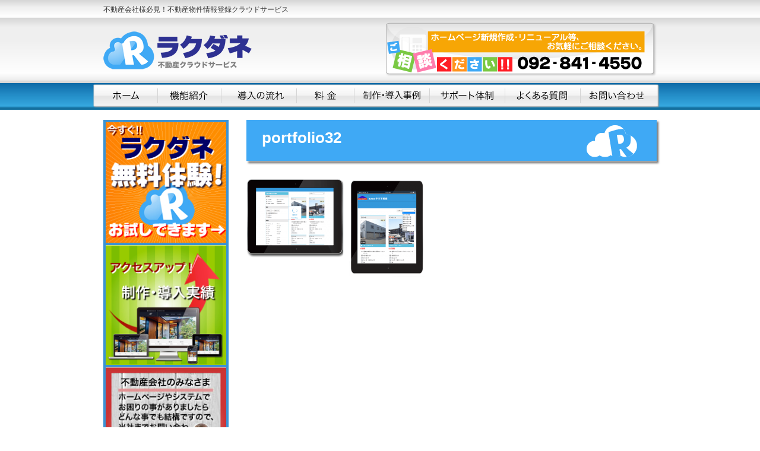

--- FILE ---
content_type: text/html; charset=UTF-8
request_url: http://www.raku-dane.jp/works/%E4%B8%AD%E6%9C%AC%E4%B8%8D%E5%8B%95%E7%94%A3%EF%BC%88%E8%B3%83%E8%B2%B8%E7%89%B9%E8%A8%AD%E3%82%B5%E3%82%A4%E3%83%88%EF%BC%89%E6%A7%98/attachment/portfolio32
body_size: 4697
content:
<!DOCTYPE html>
<html lang="ja">
<head>
	<meta http-equiv="content-type" content="text/html; charset=UTF-8" />
	<meta http-equiv="X-UA-Compatible" content="IE=edge">
	<meta name="viewport" content="width=device-width, initial-scale=1">
	<title>portfolio32 | 不動産クラウドサービス　ラクダネ</title>
<link rel="alternate" type="application/rss+xml" title="不動産クラウドサービス　ラクダネ &raquo; フィード" href="http://www.raku-dane.jp/feed" />
<link rel="alternate" type="application/rss+xml" title="不動産クラウドサービス　ラクダネ &raquo; コメントフィード" href="http://www.raku-dane.jp/comments/feed" />
<link rel="alternate" type="application/rss+xml" title="不動産クラウドサービス　ラクダネ &raquo; portfolio32 のコメントのフィード" href="http://www.raku-dane.jp/works/%e4%b8%ad%e6%9c%ac%e4%b8%8d%e5%8b%95%e7%94%a3%ef%bc%88%e8%b3%83%e8%b2%b8%e7%89%b9%e8%a8%ad%e3%82%b5%e3%82%a4%e3%83%88%ef%bc%89%e6%a7%98/attachment/portfolio32/feed" />
		<script type="text/javascript">
			window._wpemojiSettings = {"baseUrl":"http:\/\/s.w.org\/images\/core\/emoji\/72x72\/","ext":".png","source":{"concatemoji":"http:\/\/www.raku-dane.jp\/wp-includes\/js\/wp-emoji-release.min.js?ver=4.2.2"}};
			!function(a,b,c){function d(a){var c=b.createElement("canvas"),d=c.getContext&&c.getContext("2d");return d&&d.fillText?(d.textBaseline="top",d.font="600 32px Arial","flag"===a?(d.fillText(String.fromCharCode(55356,56812,55356,56807),0,0),c.toDataURL().length>3e3):(d.fillText(String.fromCharCode(55357,56835),0,0),0!==d.getImageData(16,16,1,1).data[0])):!1}function e(a){var c=b.createElement("script");c.src=a,c.type="text/javascript",b.getElementsByTagName("head")[0].appendChild(c)}var f,g;c.supports={simple:d("simple"),flag:d("flag")},c.DOMReady=!1,c.readyCallback=function(){c.DOMReady=!0},c.supports.simple&&c.supports.flag||(g=function(){c.readyCallback()},b.addEventListener?(b.addEventListener("DOMContentLoaded",g,!1),a.addEventListener("load",g,!1)):(a.attachEvent("onload",g),b.attachEvent("onreadystatechange",function(){"complete"===b.readyState&&c.readyCallback()})),f=c.source||{},f.concatemoji?e(f.concatemoji):f.wpemoji&&f.twemoji&&(e(f.twemoji),e(f.wpemoji)))}(window,document,window._wpemojiSettings);
		</script>
		<style type="text/css">
img.wp-smiley,
img.emoji {
	display: inline !important;
	border: none !important;
	box-shadow: none !important;
	height: 1em !important;
	width: 1em !important;
	margin: 0 .07em !important;
	vertical-align: -0.1em !important;
	background: none !important;
	padding: 0 !important;
}
</style>
<link rel='stylesheet' id='contact-form-7-confirm-css'  href='http://www.raku-dane.jp/wp-content/plugins/contact-form-7-add-confirm/includes/css/styles.css?ver=4.1.3' type='text/css' media='all' />
<link rel='stylesheet' id='wrcptfront-css'  href='http://www.raku-dane.jp/wp-content/plugins/wrc-pricing-tables/css/wrcpt-front.css?ver=1.2' type='text/css' media='all' />
<link rel='stylesheet' id='googleFonts-css'  href='//fonts.googleapis.com/css?family=Roboto+Condensed&#038;ver=4.2.2' type='text/css' media='all' />
<link rel='stylesheet' id='bootstrap.css-css'  href='//maxcdn.bootstrapcdn.com/bootstrap/3.3.2/css/bootstrap.min.css?ver=4.2.2' type='text/css' media='all' />
<link rel='stylesheet' id='bootstrap-theme.min.css-css'  href='//maxcdn.bootstrapcdn.com/bootstrap/3.3.4/css/bootstrap-theme.min.css?ver=4.2.2' type='text/css' media='all' />
<link rel='stylesheet' id='ys.css-css'  href='//cdn.onssl.jp/css/ys.css?ver=4.2.2' type='text/css' media='all' />
<link rel='stylesheet' id='jquery.fs.boxer.min-css'  href='http://www.raku-dane.jp/wp-content/themes/rakudane/css/jquery.fs.boxer.min.css?ver=4.2.2' type='text/css' media='all' />
<link rel='stylesheet' id='custom.css-css'  href='http://www.raku-dane.jp/wp-content/themes/rakudane/css/custom.css?ver=4.2.2' type='text/css' media='all' />
<link rel='stylesheet' id='style.css-css'  href='http://www.raku-dane.jp/wp-content/themes/rakudane/style.css?ver=4.2.2' type='text/css' media='all' />
<link rel='stylesheet' id='pages.css-css'  href='http://www.raku-dane.jp/wp-content/themes/rakudane/css/pages.css?ver=4.2.2' type='text/css' media='all' />
<link rel='stylesheet' id='font-awesome.min.css-css'  href='//maxcdn.bootstrapcdn.com/font-awesome/4.3.0/css/font-awesome.min.css?ver=4.2.2' type='text/css' media='all' />
<!--[if lte IE 7]>
<link rel='stylesheet' id='font-awesome-ie7-css'  href='http://www.raku-dane.jp/wp-content/plugins/font-awesome/assets/css/font-awesome-ie7.min.css?ver=3.2.1' type='text/css' media='all' />
<![endif]-->
<link rel='stylesheet' id='tablepress-default-css'  href='http://www.raku-dane.jp/wp-content/tablepress-combined.min.css?ver=5' type='text/css' media='all' />
<link rel='stylesheet' id='msl-main-css'  href='http://www.raku-dane.jp/wp-content/plugins/master-slider/public/assets/css/masterslider.main.css?ver=2.4.2' type='text/css' media='all' />
<link rel='stylesheet' id='msl-custom-css'  href='http://www.raku-dane.jp/wp-content/uploads/master-slider/custom.css?ver=15.1' type='text/css' media='all' />
<link rel='stylesheet' id='jetpack_css-css'  href='http://www.raku-dane.jp/wp-content/plugins/jetpack/css/jetpack.css?ver=3.5.3' type='text/css' media='all' />
<script type='text/javascript' src='http://www.raku-dane.jp/wp-includes/js/jquery/jquery.js?ver=1.11.2'></script>
<script type='text/javascript' src='http://www.raku-dane.jp/wp-includes/js/jquery/jquery-migrate.min.js?ver=1.2.1'></script>
<script type='text/javascript' src='//ajax.googleapis.com/ajax/libs/jquery/1.11.2/jquery.min.js?ver=4.2.2'></script>
<script type='text/javascript' src='//maxcdn.bootstrapcdn.com/bootstrap/3.3.2/js/bootstrap.min.js?ver=4.2.2'></script>
<script type='text/javascript' src='http://www.raku-dane.jp/wp-content/themes/rakudane/js/jquery.easing.1.3.min.js?ver=4.2.2'></script>
<script type='text/javascript' src='http://www.raku-dane.jp/wp-content/themes/rakudane/js/footerFixed.js?ver=4.2.2'></script>
<script type='text/javascript' src='http://www.raku-dane.jp/wp-content/themes/rakudane/js/retina.min.js?ver=4.2.2'></script>
<script type='text/javascript' src='http://www.raku-dane.jp/wp-content/themes/rakudane/js/jquery.fs.boxer.min.js?ver=4.2.2'></script>
<script type='text/javascript' src='http://www.raku-dane.jp/wp-content/themes/rakudane/js/imagesloaded.pkgd.min.js?ver=4.2.2'></script>
<script type='text/javascript' src='http://www.raku-dane.jp/wp-content/themes/rakudane/js/masonry.pkgd.min.js?ver=4.2.2'></script>
<script type='text/javascript' src='http://www.raku-dane.jp/wp-content/themes/rakudane/js/custom.js?ver=4.2.2'></script>
<link rel="EditURI" type="application/rsd+xml" title="RSD" href="http://www.raku-dane.jp/xmlrpc.php?rsd" />
<link rel="wlwmanifest" type="application/wlwmanifest+xml" href="http://www.raku-dane.jp/wp-includes/wlwmanifest.xml" /> 
<meta name="generator" content="WordPress 4.2.2" />
<link rel='shortlink' href='http://wp.me/a60H2K-fL' />
<script>var ms_grabbing_curosr = 'http://www.raku-dane.jp/wp-content/plugins/master-slider/public/assets/css/common/grabbing.cur', ms_grab_curosr = 'http://www.raku-dane.jp/wp-content/plugins/master-slider/public/assets/css/common/grab.cur';</script>
<meta name="generator" content="MasterSlider 2.4.2 - Responsive Touch Image Slider | www.avt.li/msf" />
<style type="text/css"></style><meta name="viewport" content="width=device-width, initial-scale=1, maximum-scale=1">  <style type="text/css">
    .screen-reader-response {
      display: none;
    }
  </style>
              <style>
               .custom-header-text-color { color: #000 }
            </style>
    	<!-- Favicon -->
	<link rel="shortcut icon" href="http://www.raku-dane.jp/wp-content/themes/rakudane/favicon.ico" type="image/x-icon">
	<link rel="icon" href="http://www.raku-dane.jp/wp-content/themes/rakudane/favicon.ico" type="image/x-icon">
</head>
<body class="attachment single single-attachment postid-977 attachmentid-977 attachment-png _masterslider _ms_version_2.4.2">


<div class="container main">


	<div class="row" id="header">

		<div class="col-xs-12" id="header-description">
			<div class="text-left">
				<h6>不動産会社様必見！不動産物件情報登録クラウドサービス</h6>
			</div>
		</div>

		<div class="col-xs-12 col-sm-5 col-md-4" id="logo-main">
			<a href="http://www.raku-dane.jp/">
				<img src="http://www.raku-dane.jp/wp-content/themes/rakudane/images/logo.png" alt="不動産クラウドサービス 『ラクダネ』" class="img-responsive pull-left">
			</a>
		</div>

		<div class="col-xs-12 col-sm-7 col-md-8 hidden-xs" id="logo-sub">
			<a href="http://www.raku-dane.jp/inquiry">
				<img src="http://www.raku-dane.jp/wp-content/themes/rakudane/images/logo-sub.png" alt="" class="img-responsive pull-right">
			</a>
		</div>

	</div>




	<div class="row" id="nav-global">
		<nav class="navbar navbar-default" role="navigation">
			<div class="container">
				<div class="navbar-header">
					<button type="button" class="navbar-toggle" data-toggle="collapse" data-target=".navbar-1-collapse">
						<span class="sr-only"></span>
						<span class="icon-bar"></span>
						<span class="icon-bar"></span>
						<span class="icon-bar"></span>
					</button>
				</div>

				<div class="collapse navbar-collapse navbar-1-collapse"><ul id="menu-global" class="nav navbar-nav"><li id="menu-item-30" class="home menu-item menu-item-type-custom menu-item-object-custom menu-item-home menu-item-30"><a title="ホーム" href="http://www.raku-dane.jp">ホーム</a></li>
<li id="menu-item-175" class="service menu-item menu-item-type-post_type menu-item-object-page menu-item-175"><a title="機能紹介" href="http://www.raku-dane.jp/service">機能紹介</a></li>
<li id="menu-item-27" class="flow menu-item menu-item-type-post_type menu-item-object-page menu-item-27"><a title="導入の流れ" href="http://www.raku-dane.jp/flow">導入の流れ</a></li>
<li id="menu-item-894" class="price menu-item menu-item-type-post_type menu-item-object-page menu-item-894"><a title="料金" href="http://www.raku-dane.jp/price">料金</a></li>
<li id="menu-item-1068" class="templates menu-item menu-item-type-custom menu-item-object-custom menu-item-1068"><a title="制作・導入事例" href="http://www.raku-dane.jp/works">制作・導入事例</a></li>
<li id="menu-item-24" class="support menu-item menu-item-type-post_type menu-item-object-page menu-item-24"><a title="サポート体制" href="http://www.raku-dane.jp/support">サポート体制</a></li>
<li id="menu-item-23" class="faq menu-item menu-item-type-post_type menu-item-object-page menu-item-23"><a title="よくある質問" href="http://www.raku-dane.jp/faq">よくある質問</a></li>
<li id="menu-item-22" class="inquiry menu-item menu-item-type-post_type menu-item-object-page menu-item-22"><a title="お問い合わせ" href="http://www.raku-dane.jp/inquiry">お問い合わせ</a></li>
</ul></div>			</div>
		</nav>
	</div>


<!-- start content container -->
<div class="row" id="main-content">
	
		<div class="hidden-xs col-sm-3 col-md-3">
		<div id="sidebar-left">
							<aside id="widget_sp_image-5" class="widget widget_sp_image"><h3>ラクダネ無料体験</h3><a href="https://www.raku-dane.jp/register" target="_blank" class="widget_sp_image-image-link" title="ラクダネ無料体験"><img width="210" height="210" alt="ラクダネ無料体験" class="attachment-full" style="max-width: 100%;" src="http://www.raku-dane.jp/wp-content/uploads/2015/03/btn02.jpg" /></a><div class="widget_sp_image-description" ><p>ラクダネ無料体験</p>
</div></aside><aside id="widget_sp_image-3" class="widget widget_sp_image"><h3>制作・導入実績</h3><a href="http://www.raku-dane.jp/works" target="_self" class="widget_sp_image-image-link" title="制作・導入実績"><img width="210" height="210" alt="制作・導入実績" class="attachment-full" style="max-width: 100%;" src="http://www.raku-dane.jp/wp-content/uploads/2015/03/btn01.jpg" /></a><div class="widget_sp_image-description" ><p>制作・導入実績</p>
</div></aside><aside id="widget_sp_image-4" class="widget widget_sp_image"><h3>不動産会社のみなさまへ</h3><a href="http://www.raku-dane.jp/inquiry" target="_self" class="widget_sp_image-image-link" title="不動産会社のみなさまへ"><img width="210" height="211" alt="不動産会社のみなさまへ" class="attachment-full" style="max-width: 100%;" src="http://www.raku-dane.jp/wp-content/uploads/2015/03/side-banner3.jpg" /></a><div class="widget_sp_image-description" ><p>ホームページやシステムでお困りのことがありましたら、どんなことでも結構ですので当社までお問い合わせください。</p>
</div></aside>				<ul class="sidebar-nav">
					<li><a href="http://www.raku-dane.jp/price">料金について</a></li>
					<li><a href="http://www.raku-dane.jp/flow">導入の流れ</a></li>
					<li><a href="http://www.raku-dane.jp/templates">導入イメージ</a></li>
					<li><a href="http://www.raku-dane.jp/faq">よくある質問</a></li>
				</ul>
				<aside id="widget_sp_image-4" class="widget widget_sp_image">
					<h3>ラクダネログイン</h3>
					<a href="https://www.raku-dane.jp/login" target="_blank" class="widget_sp_image-image-link" title="ラクダネログイン">
						<img alt="ラクダネログイン" class="attachment-full img-responsive" src="http://www.raku-dane.jp/wp-content/themes/rakudane/images/banners/rakudane-login.png">
					</a>
					<div class="widget_sp_image-description">
						<p>ラクダネシステムへのログインはこちらから</p>
					</div>
				</aside>
					</div>
	</div>
	
	<div class="col-xs-12 col-sm-9 col-md-9" id="main">

		
					<div class="post-977 attachment type-attachment status-inherit hentry">

						<h2 class="page-header">portfolio32</h2>

												<p class="attachment"><a href='http://www.raku-dane.jp/wp-content/uploads/2016/01/portfolio32.png'><img width="300" height="164" src="http://www.raku-dane.jp/wp-content/uploads/2016/01/portfolio32-300x164.png" class="attachment-medium" alt="portfolio32" /></a></p>
																		
					</div>
				
									<div id="wherego_related" class="wherego_related"> </div>			
	</div>

		
</div>
<!-- end content container -->

</div>

<footer id="footer">
	<div class="container" id="footer-container">
		<div class="row">
			<div class="col-xs-12">
				<div class="row">
					<div class="col-xs-6">
						<a href="http://www.raku-dane.jp">
							<i class="fa fa-home"></i> トップページ
						</a>
					</div>
					<div class="col-xs-6">
						<a class="scroll-to-top" data-scroll-top>
							<img src="http://www.raku-dane.jp/wp-content/themes/rakudane/images/footer-btn-pageTop.png" alt="" class="pull-right">
							<div class="visible-xs text-right">
								<i class="fa fa-arrow-up"></i> ページの先頭へ
							</div>
						</a>
					</div>
				</div>
							</div>
		</div>
		<div class="row" id="footer-nav">
			<div class="col-xs-12 col-sm-6 col-md-3">
				<ul class="footer-nav-list">
					<li class="head">
						RAKUDANE CONTENTS
					</li>
					<li>
						<a href="http://www.raku-dane.jp/service">
							ラクダネ機能紹介
						</a>
					</li>
					<li>
						<a href="http://www.raku-dane.jp/flow">
							ラクダネ導入方法
						</a>
					</li>
					<li>
						<a href="http://www.raku-dane.jp/price">
							ラクダネ料金表
						</a>
					</li>
				</ul>
			</div>
			<div class="col-xs-12 col-sm-6 col-md-3">
				<ul class="footer-nav-list">
					<li class="head">
						SITEMAP
					</li>
					<li>
						<a href="http://www.raku-dane.jp/sitemap">
							サイトマップ
						</a>
					</li>
					<li class="blank visible-sm">&nbsp;</li>
					<li class="blank visible-sm">&nbsp;</li>
				</ul>
			</div>
			<div class="col-xs-12 col-sm-6 col-md-3">
				<ul class="footer-nav-list">
					<li class="head">
						SUPPORT CONTENTS
					</li>
					<li>
						<a href="http://www.raku-dane.jp/inquiry">
							お問い合わせ
						</a>
					</li>
					<li>
						<a href="http://www.raku-dane.jp/privacy_policy">
							プライバシーポリシー
						</a>
					</li>
					<li>
						<a href="http://www.yonesys.com" target="_blank">
							運営会社
						</a>
					</li>
				</ul>
			</div>
			<div class="col-xs-12 col-sm-6 col-md-3" id="logo-footer">
				<a href="http://www.raku-dane.jp">
					<img src="http://www.raku-dane.jp/wp-content/themes/rakudane/images/logo-footer.png" alt="" class="img-responsive">
				</a>
			</div>
		</div>
	</div>
</footer>

<script type="text/javascript">jQuery.ajax({url: "http://www.raku-dane.jp/index.php", data: {wherego_id: 977, wherego_sitevar: document.referrer, wherego_rnd: (new Date()).getTime() + "-" + Math.floor(Math.random()*100000)}});</script><script type='text/javascript' src='http://www.raku-dane.jp/wp-content/plugins/contact-form-7/includes/js/jquery.form.min.js?ver=3.51.0-2014.06.20'></script>
<script type='text/javascript'>
/* <![CDATA[ */
var _wpcf7 = {"loaderUrl":"http:\/\/www.raku-dane.jp\/wp-content\/plugins\/contact-form-7\/images\/ajax-loader.gif","sending":"\u9001\u4fe1\u4e2d ...","cached":"1"};
/* ]]> */
</script>
<script type='text/javascript' src='http://www.raku-dane.jp/wp-content/plugins/contact-form-7/includes/js/scripts.js?ver=4.2'></script>
<script type='text/javascript' src='http://www.raku-dane.jp/wp-content/plugins/contact-form-7-add-confirm/includes/js/scripts.js?ver=4.1.3'></script>
<script type='text/javascript' src='http://www.raku-dane.jp/wp-content/plugins/bootstrap-for-contact-form-7/assets/scripts.min.js?ver=1.1.1'></script>
<script type='text/javascript' src='http://s0.wp.com/wp-content/js/devicepx-jetpack.js?ver=202604'></script>
</body>
</html>


--- FILE ---
content_type: text/css
request_url: http://www.raku-dane.jp/wp-content/plugins/wrc-pricing-tables/css/wrcpt-front.css?ver=1.2
body_size: 2218
content:
*{outline:none}
.wrcpt_container{max-width:1100px;margin:0 auto}
.wrcpt_container:before, .wrcpt_container:after {display: table;line-height: 0;content: ""}
.wrcpt_container:after {clear: both}
.wrcpt_content {width:100%;font-weight:normal;color:#333;line-height:normal !important;margin: 30px auto}
.wrcpt_content h2.caption {font-size: 36px;padding:0 10px 24px}
.wrcpt_row {margin-left: -20px;}
.wrcpt_row:before, .wrcpt_row:after {display: table;line-height: 0;content: ""}
.wrcpt_row:after {clear: both}
div.wrc_pricing_table {width:100%;margin: 0 auto}
div.wrc_pricing_table a {color:#000;text-decoration:none}
div.wrc_pricing_table h1 {font-size: 60px}
div.wrc_pricing_table h2 {font-family: 'Roboto Condensed', sans-serif;font-size:24px}
div.wrc_pricing_table h1 span.unit {font-size: 28px;}
div.wrc_pricing_table h1 span.unit {vertical-align: text-top}
div.wrc_pricing_table h1 span.cent {font-size: 28px;position: absolute;z-index: 98}
div.wrc_pricing_table h1 span.plan {font-size: 16px;vertical-align: baseline}
div.wrc_pricing_table ul {list-style-type: none;margin: 0;padding: 0 !important}
div.wrc_pricing_table ul li {list-style-type: none;margin: 0}
div.wrc_pricing_table h1, div.wrc_pricing_table h2, div.wrc_pricing_table h3 {margin: 0;font-weight: normal !important;border: 0 !important;display: inline-block;vertical-align: middle;line-height: normal}
div.wrc_pricing_table .center {text-align: center}

/* pricing column caption */
div.wrc_pricing_table div.package_caption {float: left;width: 100%}
div.wrc_pricing_table div.package_caption li.pricing_table_plan {color: #304153}
div.wrc_pricing_table div.package_caption li.top_left_radius {-moz-border-radius-topleft: 10px;-webkit-border-top-left-radius: 10px;-khtml-border-top-left-radius: 10px;border-top-left-radius: 10px}
div.wrc_pricing_table div.package_caption li.bottom_left_radius {-moz-border-radius-bottomleft: 10px;-webkit-border-bottom-left-radius: 10px;-khtml-border-bottom-left-radius: 10px;border-bottom-left-radius: 10px}
div.wrc_pricing_table div.package_caption li.feature_style_2 {background-color: #DFDFDF}
div.wrc_pricing_table div.package_caption li.feature_style_3 {background-color: #F5F5F5}
div.wrc_pricing_table div.package_caption li.feature_style_2 span.caption, div.wrc_pricing_table div.package_caption li.feature_style_3 span.caption {padding-left: 10px;font-size: 14px;font-weight:400}

/* common */
div.wrc_pricing_table div.package_caption li.pricing_table_title, div.wrc_pricing_table div.package_details li.pricing_table_title {height: 40px;line-height: 40px;text-align: center}
div.wrc_pricing_table div.package_caption li.pricing_table_plan, div.wrc_pricing_table div.package_details li.pricing_table_plan {height: 120px;text-align: center}
div.wrc_pricing_table div.package_details li.feature_style_1, div.wrc_pricing_table div.package_caption li.feature_style_2, div.wrc_pricing_table div.package_caption li.feature_style_3 {width: 100%;height:40px;line-height:40px;float: left;position: relative;color: #364D55;font-weight: 700}

/* pricing column details */
div.wrc_pricing_table div.package_details {position: relative;float: left;width: 100%;margin-right:1px;-moz-transition: all 0.25s ease-in-out;-webkit-transition: all 0.25s ease-in-out;-o-transition: all 0.25s ease-in-out;-ms-transition: all 0.25s ease-in-out;transition: all 0.25s ease-in-out;z-index: 98}
div.wrc_pricing_table div.package_details:hover {position: relative;-moz-transform: scale(1.05);-webkit-transform: scale(1.05);-o-transform: scale(1.05);-ms-transform: scale(1.05);transform: scale(1.05);z-index: 100;-moz-box-shadow: 0px 0px 5px #333;-webkit-box-shadow: 0px 0px 5px #333;filter: progid:DXImageTransform.Microsoft.Shadow(Strength=0, Direction=0, Color='#333333');-ms-filter: progid:DXImageTransform.Microsoft.Shadow(Strength=0, Direction=0, Color='#333333');box-shadow: 0px 0px 5px #333;-moz-border-radius-topleft: 10px;-webkit-border-top-left-radius: 10px;-khtml-border-top-left-radius: 10px;border-top-left-radius: 10px;-moz-border-radius-topright: 10px;-webkit-border-top-right-radius: 10px;-khtml-border-top-right-radius: 10px;border-top-right-radius: 10px}
div.wrc_pricing_table div.package_details span {background: none;border: 0}
div.wrc_pricing_table div.package_details div.feat_cap {font-size: 14px;font-weight: 700;display: inline-block;vertical-align: middle;line-height: normal}
div.wrc_pricing_table div.package_details li.title_top_radius {-moz-border-radius-topleft: 10px;-webkit-border-top-left-radius: 10px;-khtml-border-top-left-radius: 10px;border-top-left-radius: 10px;-moz-border-radius-topright: 10px;-webkit-border-top-right-radius: 10px;-khtml-border-top-right-radius: 10px;border-top-right-radius: 10px}
div.wrc_pricing_table div.package_details li.bottom_right_radius {-moz-border-radius-bottomright: 10px;-webkit-border-bottom-right-radius: 10px;-khtml-border-bottom-right-radius: 10px;border-bottom-right-radius: 10px}
div.wrc_pricing_table div.package_details li.feature_style_1 {background-color: #FAFAFA}
div.wrc_pricing_table div.package_details li.feature_style_1 span, div.wrc_pricing_table div.package_details li.feature_style_2 span, div.wrc_pricing_table div.package_details li.feature_style_3 span {padding: 0 0 2px 5px;color: #2F4F4F;font-size: 12px;font-weight: 400}
div.wrc_pricing_table div.package_details li.feature_style_2 span, div.wrc_pricing_table div.package_details li.feature_style_3 span {display: inline-block;vertical-align: middle;line-height: normal}
div.wrc_pricing_table div.package_details a.feature_yes, div.wrc_pricing_table div.package_details a.feature_no {display: inline-block;vertical-align: middle;line-height: normal}
div.wrc_pricing_table div.package_details a.feature_yes:before {background:url(../images/wrcpt-buttons.png) no-repeat -5px -5px;}
div.wrc_pricing_table div.package_details a.feature_no:before {background: url(../images/wrcpt-buttons.png) no-repeat -5px -34px;}
div.wrc_pricing_table div.package_details a.feature_yes:before, div.wrc_pricing_table div.package_details a.feature_no:before {width: 24px;height: 24px;display: inline-block;content: "";vertical-align: middle;line-height: normal;}

/* pricing column button */
div.wrc_pricing_table div.package_details li.pricing_table_button {background-color: #ccc;width: 100%;float: left;padding: 25px 0 !important;text-align: center;border-top: 1px solid rgba(0,0,0, 0.2);border-bottom: 1px solid rgba(0,0,0, 0.2)}
div.wrc_pricing_table div.package_details li.pricing_table_button a.action_button {text-decoration: none;color: #fff;font-weight: bold;-moz-border-radius: 5px;-webkit-border-radius: 5px;-o-border-radius: 5px;-khtml-border-radius: 5px;border-radius: 5px;background: -moz-linear-gradient(#64C3DE, #3591CA);background: -webkit-gradient(linear, color-stop(#64C3DE), color-stop(#3591CA));background: -webkit-linear-gradient(#64C3DE, #3591CA);background: -o-linear-gradient(#64C3DE, #3591CA);background: -ms-linear-gradient(#64C3DE, #3591CA);filter: progid:DXImageTransform.Microsoft.gradient( startColorstr='#64C3DE', endColorstr='#3591CA',GradientType=1 );-ms-filter: progid:DXImageTransform.Microsoft.gradient( startColorstr='#64C3DE', endColorstr='#3591CA',GradientType=1 );background: linear-gradient(#64C3DE, #3591CA);padding: 10px 20px;font-size: 11px;text-transform: uppercase}
div.wrc_pricing_table div.package_details li.pricing_table_button a.action_button:hover {background: -moz-linear-gradient(#666, #333);background: -webkit-gradient(linear, color-stop(#666666), color-stop(#333333));background: -webkit-linear-gradient(#666, #333);background: -o-linear-gradient(#666, #333);background: -ms-linear-gradient(#666, #333);filter: progid:DXImageTransform.Microsoft.gradient( startColorstr='#666666', endColorstr='#333333',GradientType=1 );-ms-filter: progid:DXImageTransform.Microsoft.gradient( startColorstr='#666666', endColorstr='#333333',GradientType=1 );background: linear-gradient(#666, #333);color: #000000}

/* pricing column tooltip */
div.wrc_pricing_table div.package_details div.text_tooltip, div.wrc_pricing_table div.package_details div.icon_tooltip {text-decoration: none;position: relative;border-bottom: 1px dotted #666;display: inline-block;vertical-align: middle;line-height: normal;font-weight: 700;color: #364D55;cursor: pointer;}
div.wrc_pricing_table div.package_details div.text_tooltip:hover, div.wrc_pricing_table div.package_details div.icon_tooltip:hover {color:#666;border-bottom: 1px dotted #44A3D5}
div.wrc_pricing_table div.package_details div.text_tooltip:hover:after{background: #333;-moz-border-radius: 5px;-webkit-border-radius: 5px;-o-border-radius: 5px;-khtml-border-radius: 5px;border-radius: 5px;bottom: 26px;color: #fff;content: attr(title);left: -15px;padding: 7px;position: absolute;z-index: 98;width: 90px;font-size: 10px;text-align: left}
div.wrc_pricing_table div.package_details div.text_tooltip:hover:before{border: solid;border-color: #333 transparent;border-width: 6px 6px 0 6px;bottom: 21px;content: "";left: 0;position: absolute;z-index: 99}
div.wrc_pricing_table div.package_details div.icon_tooltip:hover:after{background: #333;-moz-border-radius: 5px;-webkit-border-radius: 5px;-o-border-radius: 5px;-khtml-border-radius: 5px;border-radius: 5px;bottom: 32px;color: #fff;content: attr(title);left: -15px;padding: 7px;position: absolute;z-index: 98;width: 90px;font-size: 10px;text-align: left}
div.wrc_pricing_table div.package_details div.icon_tooltip:hover:before{border: solid;border-color: #333 transparent;border-width: 6px 6px 0 6px;bottom: 27px;content: "";left: 5px;position: absolute;z-index: 99}

/* pricing column ribbon */
div.wrc_pricing_table div.package_details li.ribbon {display: block;height: 26px;max-width: 80%;position: absolute;top: 39px;right: -5px;color: #fff;background: -moz-linear-gradient(left, #fe0000, #cb0000);background: -webkit-linear-gradient(left, #fe0000, #cb0000);background: -o-linear-gradient(left, #fe0000, #cb0000);background: -ms-linear-gradient(left, #fe0000, #cb0000);filter: progid:DXImageTransform.Microsoft.gradient(startColorstr='#fe0000', endColorstr='#cb0000', GradientType=1);-ms-filter: progid:DXImageTransform.Microsoft.gradient( startColorstr='#fe0000', endColorstr='#cb0000',GradientType=1 );background: linear-gradient(to right, #fe0000, #cb0000);-moz-box-shadow: 0 1px 3px #000;-webkit-box-shadow: 0 1px 3px #000;filter: progid:DXImageTransform.Microsoft.Shadow(Strength=1, Direction=180, Color='#000000');-ms-filter: progid:DXImageTransform.Microsoft.Shadow(Strength=1, Direction=180, Color='#000000');box-shadow: 0 1px 3px #000;zoom: 1}
div.wrc_pricing_table div.package_details li.ribbon:before {display: block;width: 0;height: 0;position: absolute;bottom: -15px;right: 0px;content: "";border-color: transparent transparent transparent #cb0000;border-width: 0px 0px 15px 15px;border-style: solid;z-index: -1}
div.wrc_pricing_table div.package_details li.ribbon:after {border-color: transparent #fe0000 transparent transparent;display: block;width: 0;height: 0;content: "";position: absolute;top: 0px;left: -24px;border-width: 13px 25px 13px 0;border-style: solid;z-index:98}
div.wrc_pricing_table div.package_details div.ribbon-content {padding: 4px 10px 0 0;text-transform: uppercase;letter-spacing: 1px;text-align: center;font-weight: bold;text-shadow: 1px 1px 1px rgba(0, 0, 0, 0.4);z-index:100}

div.wrc_clear{clear:both}

@media only screen and (max-width : 479px) {div.wrc_pricing_table div.package_caption {display:none}div.wrc_pricing_table div.package_details {width: 99.5%;margin-bottom:10px}}
@media only screen and (min-width : 480px) and (max-width : 767px) {div.wrc_pricing_table div.package_caption {display:none}div.wrc_pricing_table div.package_details {width: 99.5%;margin-bottom:10px}}
@media only screen and (min-width : 768px) and (max-width: 1023px) {div.wrc_pricing_table div.package_caption {display:none}div.wrc_pricing_table div.package_details {width: 49.75%;margin-bottom:10px}}
@media screen and (min-width: 1024px) {div.wrc_pricing_table div.package_caption {width: 23%}div.wrc_pricing_table div.package_details {width: 19.144%;margin-bottom:10px}div.wrc_pricing_table div.package_details span.media_screen {display:none}}

--- FILE ---
content_type: text/css
request_url: http://cdn.onssl.jp/css/ys.css?ver=4.2.2
body_size: 1183
content:
.ys_white
{
	color:#fff;
}
.ys_black
{
	color:#110;
}
.ys_red
{
	color:#f22;
}
.ys_pink
{
	color:#faa;
}
.ys_blue
{
	color:#339beb;
}
.ys_green
{
	color:#3ceb33;
}
.ys_yellow
{
	color:#ffe700;
}

.ys_bg_white
{
	background-color:#fff;
}
.ys_bg_black
{
	background-color:#110;
}
.ys_bg_red
{
	background-color:#f22;
}
.ys_bg_pink
{
	background-color:#faa;
}
.ys_bg_blue
{
	background-color:#339beb;
}
.ys_bg_green
{
	background-color:#3ceb33;
}
.ys_bg_yellow
{
	background-color:#ffe700;
}
.ys_normal
{
	font-weight:normal;
	text-decoration:normal;
}

.ys_bold
{
	font-weight:bold;
}
.ys_tThrough
{
	text-decoration:line-through;
}
.ys_tUnder
{
	text-decoration:underline;
}
.ys_tOver
{
	text-decoration:overline;
}
.ys_fs9p
{
	font-size:9pt;
}
.ys_fs10p
{
	font-size:10pt;
}
.ys_fs11p
{
	font-size:11pt;
}
.ys_fs12p
{
	font-size:12pt;
}
.ys_pad10{padding:10px;}
.ys_pad20{padding:20px;}
.ys_ptop10{padding-top:10px;}
.ys_ptop20{padding-top:20px;}
.ys_pbtm10{padding-bottom:10px;}
.ys_pbtm20{padding-bottom:20px;}
.ys_mrg5{margin:5px;}
.ys_mrg10{margin:10px;}
.ys_mrg20{margin:20px;}
.ys_mrg30{margin:30px;}
.ys_mrg40{margin:40px;}
.ys_mrg50{margin:50px;}

.ys_top10{margin-top:10px;}
.ys_top20{margin-top:20px;}
.ys_top30{margin-top:30px;}
.ys_top40{margin-top:40px;}
.ys_top50{margin-top:50px;}

.ys_btm10{margin-bottom:10px;}
.ys_btm20{margin-bottom:20px;}
.ys_btm30{margin-bottom:30px;}
.ys_btm40{margin-bottom:40px;}
.ys_btm50{margin-bottom:50px;}

.ys_matb20{
	marging-top:20px;
	margin-bottom:20px;
}

.ys_paB0{
	padding-bottom: 0;
}
.ys_nomargin
{
	margin:0px;
	padding:0px;
}
.ys_center
{
	text-align:center;
}
/*img関連*/
.ys_imageCenter{
	display: block;
	margin-left: auto;
	margin-right: auto;
}
.ys_imgResponsiveCenter{
	margin: 0 auto;
}
.ys_imgPd8{
	padding: 8px;
}
.ys_imgMH250{
	max-height:250px;
}
.ys_imgFullHeight{
	max-height:100%;
}
.ys_imgFullWidth{
	max-width:100%;
}

.ys_titBlue{
	width: 100%;
	margin: 0;
	padding: 10px 0;
	background-color:#428BCA;
	color:#fff;
}
.ys_titGreen{
	width: 100%;
	margin: 0;
	padding: 10px 0;
	background-color:#5CB85C;
	color:#fff;
}
.ys_titRaku{
	width: 100%;
	margin-top:20px;
	margin-bottom:20px;
	padding: 10px;
	background-color:#F52151;
	color:#fff;
}
.ys_clear{
	clear: both;
}
/*ボタン　イエロー*/
.btn-yellow {
  background: rgb(250, 255, 140);
  color: #574500;
  border: none;
  -moz-box-shadow: none !important;
  -webkit-box-shadow: none !important;
  box-shadow: none !important; /* !important tags aren't necessarily always bad */
}
.btn-yellow:hover, .btn-yellow:focus {
  background: rgb(252, 255, 179);
}
.btn-yellow:active {
  background: rgb(247, 255, 71);
}
/*ボタン　オレンジ*/
.btn-orange {
  background: rgb(241, 160, 53);
  color: #fff;
  border: none;
  -moz-box-shadow: none !important;
  -webkit-box-shadow: none !important;
  box-shadow: none !important; /* !important tags aren't necessarily always bad */
}
.btn-orange:hover, .btn-orange:focus {
  background: rgb(248, 202, 19);
   color: #fff;
}
.btn-orange:active {
  background: rgb(241, 160, 53);
   color: #fff;
}
/*ボタン　ララージ*/
.btn-llg,
.btn-group-llg > .btn {
  padding: 20px 16px;
  font-size: 26px;
  line-height: 2.33;
  border-radius: 6px;
  margin: 10px;
}
 
.btn-llg-sm,
.btn-group-llg > .btn {
  padding: 16px 12px;
  font-size: 20px;
  line-height: 2.33;
  border-radius: 4px;
  margin: 10px;
}
.btn-llg-xs,
.btn-group-llg > .btn {
  padding: 12px 10px;
  font-size: 14px;
  line-height: 2.33;
  border-radius: 2px;
  margin: 10px;
}
 
.rad4
{
	border-radius: 4px;
}
.rad2
{
	border-radius: 2px;
}

.ys_imgleft_noxs {
	float:left;
	margin-right:20px;
}
@media (max-width: 768px){
	.ys_imgleft_noxs {
		float:none;
		margin-right:0px;
	}
}

.ys_imgright_noxs {
	float:right;
	margin-left:20px;
}
@media (max-width: 768px){
	.ys_imgright_noxs {
		float:none;
		margin-left:0px;
	}
}

.youtube iframe {
	max-width: 100%;
}

--- FILE ---
content_type: text/css
request_url: http://www.raku-dane.jp/wp-content/themes/rakudane/css/custom.css?ver=4.2.2
body_size: 5092
content:
html,body,
h1,h2,h3,h4,h5,h6
input,button,textarea,select,label
{
	font-family: Verdana, Roboto, "Droid Sans", "游ゴシック", YuGothic, "ヒラギノ角ゴ ProN W3", "Hiragino Kaku Gothic ProN", "メイリオ", Meiryo, sans-serif !important;
}
body {
	background: url("../images/bg-main.jpg") repeat 0 0;
}

@media (min-width: 992px) {
	.container {
		max-width: 992px;
	}
}

a {
	width: 100%;
	height: 100%;
	margin: 0 auto;
	overflow: hidden;
	/*display: block;*/
	text-decoration: none;
	/*color: #3FA9F5;*/
}
a:hover {
	text-decoration: none;
	/*color: #86C8F9;*/
}

a:hover > img {
	opacity: 0.7;
}

ul {
	list-style: none;
}

hr {
	margin: 10px 0;
}

/* Bootstrap */
.container.main {
	font-size: 15px;
}
@media (min-width: 768px) {
	.row.flex,
	.row.flex > div[class*='col-']
	{
		display: -webkit-box;
		display: -webkit-flex;
		display: block;
		flex:1 0 auto;
	}
}
@media (max-width: 767px) {
	.container.main > .row > .col-xs-12,
	.col-full
	{
		padding: 0;
	}
}

@media print {
	a[href]:after {
		content: ""!important;
	}
	abbr[title]:after {
		content: ""!important;
	}
}
.btn {
	display: block;
}

/* Wordpress */
.aligncenter {
	display: block;
	margin: 0 auto;
}
.alignright { float: right; }
.alignleft { float: left; }

.relative { position: relative !important; }
.absolute { position: absolute !important; }
.fixed { position: fixed !important; }

.centering {
	margin-left: auto !important;
	margin-right: auto !important;
}
.img-center {
	margin-left: auto !important;
	margin-right: auto !important;
	position: absolute;
	top: 50%;
	left: 50%;
	-webkit-transform: translate(-50%, -50%);
	transform: translate(-50%, -50%);
}

.font-bold {
	font-weight: bold;
}
.font-thin {
	font-weight: 100;
}

.v-top { vertical-align: top !important; }
.v-middle { vertical-align: middle !important; }
.v-bottom { vertical-align: bottom !important; }
.v-baseline { vertical-align: baseline !important; }

.nomargin {
	margin: 0 !important;
}
.nopadding {
	padding: 0 !important;
}

.margin5 { margin: 5px !important; }
.margin10 { margin: 10px !important; }
.margin15 { margin: 15px !important; }
.margin20 { margin: 20px !important; }
.margin25 { margin: 25px !important; }
.margin30 { margin: 30px !important; }
.margin35 { margin: 35px !important; }
.margin40 { margin: 40px !important; }
.margin45 { margin: 45px !important; }
.margin50 { margin: 50px !important; }
.marginTop0 { margin-top: 0 !important; }
.marginTop5 { margin-top: 5px !important; }
.marginTop10 { margin-top: 10px !important; }
.marginTop15 { margin-top: 15px !important; }
.marginTop20 { margin-top: 20px !important; }
.marginTop25 { margin-top: 25px !important; }
.marginTop30 { margin-top: 30px !important; }
.marginTop35 { margin-top: 35px !important; }
.marginTop40 { margin-top: 40px !important; }
.marginTop45 { margin-top: 45px !important; }
.marginTop50 { margin-top: 50px !important; }
.marginBottom0 { margin-bottom: 0 !important; }
.marginBottom5 { margin-bottom: 5px !important; }
.marginBottom10 { margin-bottom: 10px !important; }
.marginBottom15 { margin-bottom: 15px !important; }
.marginBottom20 { margin-bottom: 20px !important; }
.marginBottom25 { margin-bottom: 25px !important; }
.marginBottom30 { margin-bottom: 30px !important; }
.marginBottom35 { margin-bottom: 35px !important; }
.marginBottom40 { margin-bottom: 40px !important; }
.marginBottom45 { margin-bottom: 45px !important; }
.marginBottom50 { margin-bottom: 50px !important; }
.marginLeft0 { margin-left: 0 !important; }
.marginLeft5 { margin-left: 5px !important; }
.marginLeft10 { margin-left: 10px !important; }
.marginLeft15 { margin-left: 15px !important; }
.marginLeft20 { margin-left: 20px !important; }
.marginLeft25 { margin-left: 25px !important; }
.marginLeft30 { margin-left: 30px !important; }
.marginLeft35 { margin-left: 35px !important; }
.marginLeft40 { margin-left: 40px !important; }
.marginLeft45 { margin-left: 45px !important; }
.marginLeft50 { margin-left: 50px !important; }
.marginRight0 { margin-right: 0 !important; }
.marginRight5 { margin-right: 5px !important; }
.marginRight10 { margin-right: 10px !important; }
.marginRight15 { margin-right: 15px !important; }
.marginRight20 { margin-right: 20px !important; }
.marginRight25 { margin-right: 25px !important; }
.marginRight30 { margin-right: 30px !important; }
.marginRight35 { margin-right: 35px !important; }
.marginRight40 { margin-right: 40px !important; }
.marginRight45 { margin-right: 45px !important; }
.marginRight50 { margin-right: 50px !important; }
.noPadding { padding: 0 !important; }
.padding5 { padding: 5px !important; }
.padding10 { padding: 10px !important; }
.padding15 { padding: 15px !important; }
.padding20 { padding: 20px !important; }
.padding25 { padding: 25px !important; }
.padding30 { padding: 30px !important; }
.padding35 { padding: 35px !important; }
.padding40 { padding: 40px !important; }
.padding45 { padding: 45px !important; }
.padding50 { padding: 50px !important; }
.paddingTop0 { padding-top: 0 !important; }
.paddingTop5 { padding-top: 5px !important; }
.paddingTop10 { padding-top: 10px !important; }
.paddingTop15 { padding-top: 15px !important; }
.paddingTop20 { padding-top: 20px !important; }
.paddingTop25 { padding-top: 25px !important; }
.paddingTop30 { padding-top: 30px !important; }
.paddingTop35 { padding-top: 35px !important; }
.paddingTop40 { padding-top: 40px !important; }
.paddingTop45 { padding-top: 45px !important; }
.paddingTop50 { padding-top: 50px !important; }
.paddingBottom0 { padding-bottom: 0 !important; }
.paddingBottom5 { padding-bottom: 5px !important; }
.paddingBottom10 { padding-bottom: 10px !important; }
.paddingBottom15 { padding-bottom: 15px !important; }
.paddingBottom20 { padding-bottom: 20px !important; }
.paddingBottom25 { padding-bottom: 25px !important; }
.paddingBottom30 { padding-bottom: 30px !important; }
.paddingBottom35 { padding-bottom: 35px !important; }
.paddingBottom40 { padding-bottom: 40px !important; }
.paddingBottom45 { padding-bottom: 45px !important; }
.paddingBottom50 { padding-bottom: 50px !important; }
.paddingLeft0 { padding-left: 0 !important; }
.paddingLeft5 { padding-left: 5px !important; }
.paddingLeft10 { padding-left: 10px !important; }
.paddingLeft15 { padding-left: 15px !important; }
.paddingLeft20 { padding-left: 20px !important; }
.paddingLeft25 { padding-left: 25px !important; }
.paddingLeft30 { padding-left: 30px !important; }
.paddingLeft35 { padding-left: 35px !important; }
.paddingLeft40 { padding-left: 40px !important; }
.paddingLeft45 { padding-left: 45px !important; }
.paddingLeft50 { padding-left: 50px !important; }
.paddingRight0 { padding-right: 0 !important; }
.paddingRight5 { padding-right: 5px !important; }
.paddingRight10 { padding-right: 10px !important; }
.paddingRight15 { padding-right: 15px !important; }
.paddingRight20 { padding-right: 20px !important; }
.paddingRight25 { padding-right: 25px !important; }
.paddingRight30 { padding-right: 30px !important; }
.paddingRight35 { padding-right: 35px !important; }
.paddingRight40 { padding-right: 40px !important; }
.paddingRight45 { padding-right: 45px !important; }
.paddingRight50 { padding-right: 50px !important; }
.position-relative { position: relative !important; }
.position-absolute { position: absolute !important; }
.position-fixed { position: fixed !important; }

.flex-fit-rows {
	display: flex;
	-webkit-align-content: flex-start;
	        align-content: flex-start;
	-webkit-flex-wrap: wrap;
	    -ms-flex-wrap: wrap;
	        flex-wrap: wrap;
	display: flex;
	
	display: -ms-flexbox;
	display:-webkit-flex;
	display:-webkit-flex;
	display: flex;
	
	-webkit-align-content: flex-start;
	        align-content: flex-start;
	
	-webkit-flex-wrap: wrap;
	    -ms-flex-wrap: wrap;
	        flex-wrap: wrap;
}
.flex-fit-rows:before {
	width: 0 !important;
}

[data-scroll-top] {
	cursor: pointer;
}
[data-scroll-top]:hover > img {
	opacity: 1;
	animation: shake 3s linear inifinite;
	-webkit-animation: shake 3s linear infinite;
	-moz-animation: shake 3s linear infinite;
	-o-animation: shake 3s linear infinite;
}
@keyframes shake
{
	0% { transform: translate(0) rotate(2deg); }
	10% { transform: translate(0) rotate(-2deg); }
	20% { transform: translate(0) rotate(2deg); }
	30% { transform: translate(0) rotate(-2deg); }
	40% { transform: translate(0) rotate(2deg); }
	50% { transform: translate(0) rotate(-2deg); }
	60% { transform: translate(0) rotate(2deg); }
	70% { transform: translate(0) rotate(-2deg); }
	80% { transform: translate(0) rotate(2deg); }
	90% { transform: translate(0) rotate(-2deg); }
	100% { transform: translate(0) rotate(2deg); }
}
@-webkit-keyframes shake {
	0% { -webkit-transform: translate(0) rotate(2deg); }
	10% { -webkit-transform: translate(0) rotate(-2deg); }
	20% { -webkit-transform: translate(0) rotate(2deg); }
	30% { -webkit-transform: translate(0) rotate(-2deg); }
	40% { -webkit-transform: translate(0) rotate(2deg); }
	50% { -webkit-transform: translate(0) rotate(-2deg); }
	60% { -webkit-transform: translate(0) rotate(2deg); }
	70% { -webkit-transform: translate(0) rotate(-2deg); }
	80% { -webkit-transform: translate(0) rotate(2deg); }
	90% { -webkit-transform: translate(0) rotate(-2deg); }
	100% { -webkit-transform: translate(0) rotate(2deg); }
}
@-moz-keyframes shake {
	0% { -moz-transform: translate(0) rotate(2deg); }
	10% { -moz-transform: translate(0) rotate(-2deg); }
	20% { -moz-transform: translate(0) rotate(2deg); }
	30% { -moz-transform: translate(0) rotate(-2deg); }
	40% { -moz-transform: translate(0) rotate(2deg); }
	50% { -moz-transform: translate(0) rotate(-2deg); }
	60% { -moz-transform: translate(0) rotate(2deg); }
	70% { -moz-transform: translate(0) rotate(-2deg); }
	80% { -moz-transform: translate(0) rotate(2deg); }
	90% { -moz-transform: translate(0) rotate(-2deg); }
	100% { -moz-transform: translate(0) rotate(2deg); }
}
@-o-keyframes shake {
	0% { -o-transform: translate(0) rotate(2deg); }
	10% { -o-transform: translate(0) rotate(-2deg); }
	20% { -o-transform: translate(0) rotate(2deg); }
	30% { -o-transform: translate(0) rotate(-2deg); }
	40% { -o-transform: translate(0) rotate(2deg); }
	50% { -o-transform: translate(0) rotate(-2deg); }
	60% { -o-transform: translate(0) rotate(2deg); }
	70% { -o-transform: translate(0) rotate(-2deg); }
	80% { -o-transform: translate(0) rotate(2deg); }
	90% { -o-transform: translate(0) rotate(-2deg); }
	100% { -o-transform: translate(0) rotate(2deg); }
}

body {
	
}
@media (min-width: 768px) {
	body {
		background: url("../images/bg-header.png") repeat-x 0 0;
	}
}
@media (max-width: 767px) {
	body {
		background: url("../images/bg-header.png") repeat-x 0 0;
	}
}

.page #main h2.page-main-header,
.single #main h2,
.archive #main h2
{
	min-height: 60px;
	line-height: 60px;
	margin: 0 auto 30px;
	padding-left: 1em;
	padding-right: 100px;
	font-size: 26px;
	color: #FFF;
	font-weight: bold;
	background: #3FA9F5 url("../images/h2-img.png") no-repeat 95% center;
	box-shadow: 3px 3px 3px #777;
}
#main h2.danger
{
	min-height: 60px;
	line-height: 60px;
	margin: 0 auto 30px;
	padding-left: 1em;
	padding-right: 100px;
	font-size: 26px;
	color: #FFF;
	font-weight: bold;
	background: #FF4D4D url("../images/h2-img.danger.png") no-repeat 95% center;
	box-shadow: 3px 3px 3px #777;
}
@media (max-width: 767px) {
	.page #main h2,
	.single #main h2,
	.archive #main h2,
	#main h2.danger
	{
		padding: 0;
		text-indent: 3em;
		background-position: 0.5em 0.5em;
		background-size: 2em;
	}
}


.archive #main h6,
.page #main h6,
.single #main h6
{
	font-size: 17px;
	line-height: 1.5em;
	font-weight: bold;
	padding: 5px 0;
	color: #FFF;
	text-indent: 1.7em;
	background: #3B93D4 url("../images/h6-img.png") no-repeat 10px center;
}
h6 > a {
	color: #FFF;
	line-height: 1.5em;
}
h6 > a:hover {
	color: #DDD;
	text-decoration: underline;
}

.post-type-archive-info #main h6 {
	color: #333;
	border: 3px solid #3b93d4;
	background: #f0f0f0 url("../images/sidebar-nav-style.png") no-repeat 10px center;
	font-size: 16px;
	margin: 0 0 20px;
}
.post-type-archive-info #main h6 > a {
	color: #3b93d4;
}
.post-type-archive-info #main .icon-info {
	vertical-align: top;
	margin-top: 6px;
}
.post-type-archive-info #main .post-date {
	text-align: right;
	font-weight: normal;
}
@media (max-width: 767px) {
	.archive #main h6,
	.page #main h6,
	.single #main h6,
	.post-type-archive-info #main h6
	{
		padding: 5px 0;
		background-position: 5% 10px;
		text-align: left;
	}
}

.single-info .icon-info {
	margin: 0;
}
.single-info .single-date {
	border-bottom: 1px dotted #aaa;
}
.single .link-archive {
	text-decoration: underline;
}



/* HEADER */
#header {
	max-width: 970px;
}
@media (min-width: 992px) {
	#header {
		margin: 0 auto;
	}
}
#header-description {
	height: 30px;
}
@media (max-width: 767px) {
	#header-description h6 {
		font-size: 11px;
	}
}
#logo-main {
	margin-top: 23px;
}
#logo-main img {
	width: 250px;
	height: 64px;
}
#logo-sub {
	margin-top: 7px;
}

/* NAVIGATION */
#menu-global {
	float: none;
	margin: 0 auto;
}
@media (min-width: 991px) {
	#menu-global {
		position: relative;
		float: left;
		left: -2%;
	}
}
@media (min-width: 992px) and (max-width: 1199px) {
	#menu-global {
		margin-left: 0%;
	}
}
#nav-global {
	margin-top: 13px;
	padding-left: 2px;
}
#nav-global .navbar.navbar-default {
	margin-bottom: 10px;
	background: none;
	border: none;
	-webkit-box-shadow: none;
	        box-shadow: none;
}
#nav-global .navbar.navbar-default ul.navbar-nav {
	width: 954px;
	background: url("../images/bg-globalNav.png") no-repeat 0 0;
}
#nav-global .navbar.navbar-default ul.navbar-nav > li {
	
}
#nav-global .navbar.navbar-default ul.navbar-nav > li > a {
	height: 40px;
	margin: 0;
	padding: 0;
	text-indent: -9999px;
}
#nav-global .navbar.navbar-default ul.navbar-nav > li[class*=current-] > a,
#nav-global .navbar.navbar-default ul.navbar-nav > li.active > a
{
	background-color: inherit;
}
/* ナビ - ホーム */
#nav-global .navbar.navbar-default ul.navbar-nav > li.home > a {
	background:url("../images/nav-home.png") top left no-repeat;
	width:108px; height:40px; background-position:-2px -44px;
}
#nav-global .navbar.navbar-default ul.navbar-nav > li.home:hover > a,
#nav-global .navbar.navbar-default ul.navbar-nav > li.home[class*=current-] > a,
#nav-global .navbar.navbar-default ul.navbar-nav > li.home.active > a
{
	width:108px; height:40px; background-position:-2px -2px;
}
/* ナビ - 機能紹介 */
#nav-global .navbar.navbar-default ul.navbar-nav > li.service > a
{
	background:url("../images/nav-service.png") top left no-repeat;
	width:107px; height:40px; background-position:-2px -44px;
}
#nav-global .navbar.navbar-default ul.navbar-nav > li.service:hover > a,
#nav-global .navbar.navbar-default ul.navbar-nav > li.service[class*=current-] > a,
#nav-global .navbar.navbar-default ul.navbar-nav > li.service.active > a
{
	width:107px; height:40px; background-position:-2px -2px;
}
/* ナビ - 導入の流れ */
#nav-global .navbar.navbar-default ul.navbar-nav > li.flow > a {
	background:url("../images/nav-flow.png") top left no-repeat;
	width:127px; height:40px; background-position:-2px -44px;
}
#nav-global .navbar.navbar-default ul.navbar-nav > li.flow:hover > a,
#nav-global .navbar.navbar-default ul.navbar-nav > li.flow[class*=current-] > a,
#nav-global .navbar.navbar-default ul.navbar-nav > li.flow.active > a
{
	width:127px; height:40px; background-position:-2px -2px;
}
/* ナビ - 料金 */
#nav-global .navbar.navbar-default ul.navbar-nav > li.price > a {
	background:url("../images/nav-price.png") top left no-repeat;
	width:97px; height:40px; background-position:-2px -44px;
}
#nav-global .navbar.navbar-default ul.navbar-nav > li.price:hover > a,
#nav-global .navbar.navbar-default ul.navbar-nav > li.price[class*=current-] > a,
#nav-global .navbar.navbar-default ul.navbar-nav > li.price.active > a
{
	width:97px; height:40px; background-position:-2px -2px;
}
/* ナビ - テンプレート */
#nav-global .navbar.navbar-default ul.navbar-nav > li.templates > a {
	background:url("../images/nav-templates.png") top left no-repeat;
	width:127px; height:40px; background-position:-2px -44px;
}
#nav-global .navbar.navbar-default ul.navbar-nav > li.templates:hover > a,
#nav-global .navbar.navbar-default ul.navbar-nav > li.templates[class*=current-] > a,
#nav-global .navbar.navbar-default ul.navbar-nav > li.templates.active > a
{
	width:127px; height:40px; background-position:-2px -2px;
}
/* ナビ - サポート体制 */
#nav-global .navbar.navbar-default ul.navbar-nav > li.support > a {
	background:url("../images/nav-support.png") top left no-repeat;
	width:127px; height:40px; background-position:-2px -44px;
}
#nav-global .navbar.navbar-default ul.navbar-nav > li.support:hover > a,
#nav-global .navbar.navbar-default ul.navbar-nav > li.support[class*=current-] > a,
#nav-global .navbar.navbar-default ul.navbar-nav > li.support.active > a
{
	width:127px; height:40px; background-position:-2px -2px;
}
/* ナビ - よくある質問 */
#nav-global .navbar.navbar-default ul.navbar-nav > li.faq > a {
	background:url("../images/nav-faq.png") top left no-repeat;
	width:127px; height:40px; background-position:-2px -44px;
}
#nav-global .navbar.navbar-default ul.navbar-nav > li.faq:hover > a,
#nav-global .navbar.navbar-default ul.navbar-nav > li.faq[class*=current-] > a,
#nav-global .navbar.navbar-default ul.navbar-nav > li.faq.active > a
{
	width:127px; height:40px; background-position:-2px -2px;
}
/* ナビ - お問い合わせ */
#nav-global .navbar.navbar-default ul.navbar-nav > li.inquiry > a {
	background:url("../images/nav-inquiry.png") top left no-repeat;
	width:130px; height:40px; background-position:-2px -44px;
}
#nav-global .navbar.navbar-default ul.navbar-nav > li.inquiry:hover > a,
#nav-global .navbar.navbar-default ul.navbar-nav > li.inquiry[class*=current-] > a,
#nav-global .navbar.navbar-default ul.navbar-nav > li.inquiry.active > a
{
	width:130px; height:40px; background-position:-2px -2px;
}
@media (min-width: 768px) and (max-width: 991px) {
	#nav-global {
		padding-left: 0;
		margin-right: 0;
	}
	#nav-global .navbar.navbar-default .container {
		width: auto;
		padding: 0;
		/*background: url("../images/bg-globalNav_tab.png") no-repeat left bottom;*/
	}
	#nav-global .navbar.navbar-default ul.navbar-nav {
		width: 714px;
		margin-top: 10px;
		margin-left: 8px;
		background: url("../images/bg-globalNav_tab.png") no-repeat 0 0;
		/*background: none;*/
	}
	#nav-global .navbar.navbar-default ul.navbar-nav > li.home {
		display: none;
	}
	#nav-global .navbar.navbar-default ul.navbar-nav > li.inquiry {
		display: none;
	}
}
@media (max-width: 767px) {
	#nav-global .nav.navbar-nav {
		width: auto !important;
		background: none !important;
		background-color: #F3F3F3 !important;
	}
	#nav-global .navbar.navbar-default ul.navbar-nav > li > a {
		width: auto !important;
		height: 2.5em !important;
		background: none !important;
		text-indent: 0 !important;
		text-align: center !important;
		vertical-align: middle !important;
		font-size: 16px !important;
		line-height: 2.5em !important;
		border-bottom: 1px solid #ddd !important;
	}
	#nav-global .navbar.navbar-default ul.navbar-nav > li:hover > a,
	#nav-global .navbar.navbar-default ul.navbar-nav > li:active > a,
	#nav-global .navbar.navbar-default ul.navbar-nav > li[class*="current-"] > a
	{
		font-weight: bold !important;
		background-color: #2D8AD0 !important;
		color: #fff !important;
	}
}

#nav-global .navbar-toggle {
	margin-top: 15px;
	background-color: #EEE;
}



/* FOOTER */
#footer {
	width: 100%;
	height: 100%;
	background: #E4E4E4;
	border-top: 36px solid #333;
	margin: 40px 0 0;
	padding: 0 0 60px;
}
#footer-container {
	max-width: 970px;
	margin-top: -36px;
	line-height: 36px;
}
#footer-container a {
	color: #999;
}
#footer-container a:hover,
#footer-container a.active {
	color: #fff;
}
#footer-container .scroll-to-top {
	
}
@media (max-width: 767px) {
	#footer-container .scroll-to-top {

	}
	#footer-container .scroll-to-top img {
		display: none;
	}
}


/* FOOTER NAVIGATION */
#footer-nav {
	margin-top: 10px;
}
#footer-nav ul.footer-nav-list {
	list-style: url("../images/footer-nav-style.png") inside;
}
#footer-nav ul.footer-nav-list > li {
	border-bottom: 1px dotted #ccc;
}
#footer-nav ul.footer-nav-list > li.head {
	list-style: none;
	font-size: 14px;
}
#footer-nav ul.footer-nav-list > li.blank {
	border: none;
	margin-bottom: 2px;
}
#footer-nav ul.footer-nav-list > li,
#footer-nav ul.footer-nav-list > li > a
{
	color: #666;
}
#footer-nav ul.footer-nav-list > li:hover > a,
#footer-nav ul.footer-nav-list > li.active > a
{
	font-weight: bold;
	color: #333;
}
#logo-footer {
	margin: 0 auto;
}
#logo-footer img {
	margin: 0 auto;
}


/* SIDEBAR LEFT */
#sidebar-left {
	
}
#sidebar-left {
	border: 4px solid #3B93D4;
	background-color: #3B93D4;
}
#sidebar-left .widget.widget_sp_image h3,
#sidebar-left .widget.widget_sp_image .widget_sp_image-description{
	display: none;
}
#sidebar-left .widget.widget_sp_image {
	background-color: #FFF;
}
#sidebar-left .widget.widget_sp_image img {
	margin: 0 auto 4px;
	display: block;
	width: 100%;
	max-width: 100%;
	height: auto;
}
#sidebar-left .widget.widget_sp_image img:hover {
	opacity: 0.7;
}
ul.sidebar-nav {
	background-color: #fff;
	list-style: none;
	margin: 0;
	padding: 0;
}
ul.sidebar-nav > li {
	background: url("../images/sidebar-nav-style.png") no-repeat 8px center;
	margin: 0 10px;
	padding: 10px 10px 10px 22px;
	border-bottom: 1px dotted #ccc;
}
ul.sidebar-nav > li > a {
	
}
ul.sidebar-nav > li > a:hover,
ul.sidebar-nav > li.active > a,
ul.sidebar-nav > li[class*=current-] > a
{
	color: #3B93D4;
}
ul.sidebar-nav > li.active > a,
ul.sidebar-nav > li[class*=current-] > a
{
	font-weight: bold;
}
ul.sidebar-nav > li#menu-item-176.current-page-parent > a {
	font-weight: normal;
}
ul.sidebar-nav > li.head {
	background: #3B93D4 url("../images/sidebar-nav-head.png") no-repeat 0 0;
	border: none;
	margin: -13px 0 0 0;
	padding: 0;
	height: 55px;
	position: relative;
	overflow: hidden;
}
ul.sidebar-nav > li.head > img {
	position: absolute;
	top: 23px;
	left: 20px;
}
ul.sidebar-nav > li.head > a {
	display: block;
}
/* ヘッダ - 機能紹介 */
ul.sidebar-nav > li.head.service > a {
	text-indent: -999px;
	background: url("../images/sidebar-nav-headText_service.png") no-repeat 0 0;
	margin-top: 23px;
	margin-left: 20px;
}
ul#menu-sidemenu-service > li > a {
	color: #333;
}
ul#menu-sidemenu-service > li:hover > a {
	color: rgba(59, 147, 212, 0.7);
	text-decoration: underline;
}
ul#menu-sidemenu-service > li[class*="current-menu-item"] > a {
	color: rgb(63, 169, 245);
}



/* MAIN */
#main-content {
	max-width: 990px;
	margin: 0 auto;
}
#main-content .single-date span.date {
	
}



/* HOME */
.home .master-slider-parent {
	margin: 0 auto 0;
}
@media (min-width: 992px) {
	.home .master-slider-parent > .master-slider {
		margin-left: 20px !important;
	}
}

.panel {
	position: relative;
}
.panel.panel-home {
	border: 1px solid #666666;
	-webkit-border-radius: 0;
			border-radius: 0;
	position: relative;
	padding: 2px;
}
.panel-home > .head {
	width: auto;
	height: auto;
	text-align: center;
	position: relative;
	margin: 0 0 2px;
}
.panel.panel-home .content {
	border: 2px solid #666;
	min-height: 230px;
	padding: 35px 20px 10px;
	background: url("../images/home/tokubg.png") no-repeat 50% 20%;
	background-size: 95% auto;
	font-size: 14px;
	font-weight: normal;
	overflow: hidden;
}
@media (min-width: 768px) and (max-width: 991px) {
	.panel.panel-home .content {
		min-height: 270px;
	}
}
@media (min-width: 992px) and (max-width: 1999px) {
	.panel.panel-home .content {
		min-height: 252px;
	}
}
.panel.panel-home .content a.link-moreInfo,
.panel.panel-home .content a.link-moreInfo:visited
{
	text-align: right;
	color: #0000FF;
	text-decoration: underline;
	float: right;
}
.panel.panel-home .content a.link-moreInfo:hover {
	opacity: 0.7;
}
.panel.panel-home .icon-feature {
	position: absolute;
	top: 32px;
	left: 6px;
	z-index: 999;
}
@media (min-width: 768px) and (max-width: 991px) {
	.panel.panel-home .icon-feature {
		width: 30%;
		height: auto;
	}
}

.panel.panel-home.main {
	padding: 10px;
	border: 5px double #3B93D4;
}
.panel-home.main > h1 {
	margin: 10px 0;
}
.panel-home.main > .head {
	height: 60px;
	line-height: 60px;
	margin: -10px -10px 10px -10px;
	background: url("../images/home/bg_panel-main.jpg") repeat-x 0 0;
}
.panel-home.main .lead {
	font-size: 28px;
	font-weight: bold;
	text-align: center;
}
.panel-home.main .description {
	font-size: 16px;
	margin-left: 2em;
	font-weight: bold;
}



.nearly-page-link {
	margin: 60px 0 0;
	padding: 10px 0 0;
	border-top: 1px dotted #ccc;
}
.nearly-page-link a {
	color: #3A92D3;
	text-decoration: underline;
}
.nearly-page-link a:hover {
	opacity: 0.7;
}
.nearly-page-link img.img-arrow-pre {
	margin-right: 0.5em;
}
.nearly-page-link img.img-arrow-next {
	margin-left: 0.5em;
}


/* Where did they go（このページを見た人はこんなページも見ています） */
#main .wherego_related {
	margin: 80px auto 20px;
}
#main .wherego_related > h6 {
	color: #3A92D3;
	background: url("../images/h6-img_wherego.png") no-repeat 0 center;
	font-size: 16px;
	margin: 0 auto 3px;
	padding: 0 0 0 1.2em;
	text-indent: 0;
}
#main .wherego_related .row {
	border: 1px solid #ccc;
	-webkit-border-radius: 5px;
			border-radius: 5px;
	margin: 0;
	padding: 0px 20px 10px;
}
#main .wherego_related .row > [class^="col-"] {
	margin: 10px 0 0px;
}
#main .wherego_related a {
	color: #3A92D3;
	text-decoration: underline;
}
#main .wherego_related a:hover {
	opacity: 0.7;
}

#main .wherego_related > ul {
	border: 1px solid #ccc;
	-webkit-border-radius: 5px;
			border-radius: 5px;
	list-style: none;
	overflow: hidden;
	margin: 0;
	padding: 20px 20px 0px;
}
#main .wherego_related > ul > li {
	float: left;
	margin: 0 2em 20px 0;
}
#main .wherego_related > ul > li:last-child {
	margin-right: 0;
}
#main .wherego_related img {
	border: 1px solid #ccc;
	margin: 0 0.5em 0 0;
}



/**
 * 制作実績・導入事例
 */
#wrapper-works {
	
}
#wrapper-works .item {
	/*margin-bottom: 30px;*/
}
#wrapper-works .panel {
	width: 100%;
}
#wrapper-works .panel a.eyecatch > img {
	margin-bottom: 15px;
}
#wrapper-works .btn {
	width: auto;
}
ul.terms {
	margin-top: 45px;
}
ul.terms > li {
	margin: 0 5px 5px 0;
	padding: 0;
}

--- FILE ---
content_type: text/css
request_url: http://www.raku-dane.jp/wp-content/themes/rakudane/style.css?ver=4.2.2
body_size: 1004
content:
/*
Theme Name: DevDmBootstrap3
Theme URI: http://devdm.com/DevDmBootstrap3
Author: Danny Machal
Author URI: http://devdm.com/
Description: A versatile and responsive Bootstrap WordPress starter theme FOR DEVELOPERS based on Twitter Bootstrap 3.3.2.
Version: 1.60
License: GNU General Public License v3
License URI: http://www.gnu.org/licenses/gpl.html
Tags: one-column, two-columns, right-sidebar, fluid-layout, custom-background, custom-header, custom-menu, editor-style, featured-images, flexible-header, rtl-language-support, theme-options, translation-ready
Text Domain: devdmbootstrap3

devdmbootstrap3 WordPress Theme, Copyright 2015 Danny Machal.
devdmbootstrap3 is distributed under the terms of the GNU GPL v3.
*/

/* The bootstrap.css file is auto-enqueued in functions.php */

/* YOU SHOULD BE MAKING A CHILD THEME. Don't let me be a bad guy and erase all your hard work with a theme update. I just want to bring you new amazing features. I don't want to destroy your world. I've made a child theme available for you to use. Download it here http://devdm.com/DevDmBootstrap3/child-themes/ */

/****************** Special Blank CSS classes for child themes to use without disturbing core bootstrap styles ****************/

.dmbs-container {

}

.dmbs-header {

}

.dmbs-header-img {

}

.dmbs-header-text {

}

.dmbs-top-menu {

}

.dmbs-content {

}

.dmbs-main {

}

.dmbs-left {

}

.dmbs-right {

}

.dmbs-footer-menu {

}

.dmbs-author-credits {

}

.dmbs-footer {

}
/* Pricing tables　スタイル */
div.wrc_pricing_table h1 span.unit {
    font-size: 18px;
}
div.wrc_pricing_table h1 span.price {
    font-size: 40px;
}
div.wrc_pricing_table h1 span.plan {
    font-size: 18px;
}
.plan2{
	background:url(<?php bloginfo('template_url'); ?>/uploads/2015/06/title-getugaku.png) no-repeat left top;
}  
.wrcpt_content h2.caption {
    font-size: 24px;
    padding: 0 10px 24px;
    color:#999;
　　font-weight:bold;
}



--- FILE ---
content_type: text/css
request_url: http://www.raku-dane.jp/wp-content/themes/rakudane/css/pages.css?ver=4.2.2
body_size: 1308
content:
/* 01.ホーム */
.news-ticker-wrapper {
	margin: 10px auto 10px;
	padding: 0 15px 0;
	background-color: #3B93D4;
	height: 40px;
	float: none;
	max-width: 97%;
}
.news-ticker-wrapper .ticker-title {
	margin-top: 12px;
	margin-left: 8px;
}
.news-ticker-wrapper .btn-list-info {
	display: block;
	width: 130px;
	height: 39px;
	margin-top: 1px;
	padding: 0;
	background: url("../images/ticker/btn-list-ticker.png") no-repeat 0 0;
	float: left;
}
.news-ticker-wrapper .btn-rss-info {
	display: block;
	width: 38px;
	height: 33px;
	margin-top: 7px;
	margin-left: -5px;
	padding: 0;
	float: left;
	background: url("../images/ticker/rss-ticker.png") no-repeat 0 0;
}
ul.news-ticker {
	margin: 5px 0 0;
	padding: 0;
	background-color: #FFF;
}
ul.news-ticker > li {
	line-height: 30px;
	padding: 0 8px;
	height: 30px;
	overflow: hidden;
}
ul.news-ticker > li .date {
	color: #000;
}
ul.news-ticker > li a {
	color: #0000FF;
}
ul.news-ticker > li .icon-news-ticker {
	vertical-align: top;
	margin-top: 9px;
	margin-left: 0.15em;
	margin-right: 0.15em;
}
@media (min-width: 768px) and (max-width: 991px) {
	.news-ticker-wrapper .btn-rss-info {
		float: none;
		margin-left: 50px;
	}
}
@media (max-width: 767px) {
	.news-ticker-wrapper {
		height: auto;
		float: left;
		max-width: 100%;
	}
	.news-ticker-wrapper > .row {
		border: 1px solid #CCC;
	}
	.news-ticker-wrapper .btn-list-info {
		float: right;
	}
	ul.news-ticker > li {
		height: 5em;
	}
	.news-ticker-panel1 {
		background: #3B93D4;
	}
	.news-ticker-panel2 {
		background: #FFF;
	}
}




/* 02.機能紹介 */
.page.page-id-8 #main h2,
.page.parent-pageid-8 #main h2
{
	min-height: 60px;
	line-height: 60px;
	margin: 0 auto 30px;
	padding-left: 1em;
	padding-right: 100px;
	font-size: 26px;
	color: #FFF;
	font-weight: bold;
	background: #3FA9F5 url("../images/h2-img_service.png") no-repeat 95% center;
	box-shadow: 3px 3px 3px #777;
}
@media (max-width: 767px) {
	.page.page-id-8 #main h2,
	.page.parent-pageid-8 #main h2
	{
		padding: 0;
		text-indent: 3em;
		background-position: 0.5em 0.5em;
		background-size: 2em;
	}
}

.page.page-id-8 #main h3,
.page.parent-pageid-8 #main h3
{
	font-size: 18px;
	font-weight: bold;
	margin: 30px 12px;
	padding:0.25em 0.5em;
	line-height: 1.5em;
	color: #000;
	text-align: center;
	background-color: rgba(63,169,245, 0.15);
	border: 2px dashed #fff;
	-webkit-box-sizing: content-box;
	   -moz-box-sizing: content-box;
	        box-sizing: content-box;
	-webkit-box-shadow:
			0px 0px 0px 12px rgba(63,169,245, 0.7);
		-moz-box-shadow:
			0px 0px 0px 12px rgba(63,169,245, 0.7);
			box-shadow:
			0px 0px 0px 12px rgba(63,169,245, 0.7);
}

/* 03.導入の流れ */
.page.page-id-10 #main h3 {
	position:relative;
	margin-top:10px;
	margin-bottom: 15px;
	padding:10px;
	font-size: 18px;
	color: #FFF;
	background:#88ccef;
	box-shadow:
		0 -10px 0 0 #7dbbdb,
		10px 0 0 0 #88ccef,
		-10px 0 0 0 #88ccef,
		0 3px 3px 0 rgba(0,0,0,0.1);
}
.page.page-id-10 #main h3:before {
	content:" ";
	position:absolute;
	top:-10px;
	left:-10px;
	width:0;
	height:0;
	border-width:0 0 10px 10px;
	border-style:solid;
	border-color:transparent;
	border-bottom-color:#95daff;
}
.page.page-id-10 #main h3:after {
	content:" ";
	position:absolute;
	top:-10px;
	left:100%;
	width:0;
	height:0;
	border-width:0 10px 10px 0;
	border-style:solid;
	border-color:transparent;
	border-bottom-color:#95daff;
}



/* よくある質問 */
#page-faq {
	
}
#page-faq i.fa {
	color: #3FA9F5;
}
#page-faq .panel-heading {
	background: none;
	background-color: #E0F1FE;
	padding: 10px 15px;
	line-height: 1.5em;
}
#page-faq .panel-heading h4 {
	
}
#page-faq .panel-heading h4:hover a {
	color: #3FA9F5;
}
#page-faq .panel-body p {
	font-size: 14px;
}




/* お問い合わせ（Contact Form 7） */
.wpcf7 {
	
}
.wpcf7 .btn-block {
	margin: 10px 0 10px;
}
.wpcf7 .required {
	color: #F33039;
	font-weight: 600;
}


--- FILE ---
content_type: text/javascript
request_url: http://www.raku-dane.jp/wp-content/themes/rakudane/js/custom.js?ver=4.2.2
body_size: 856
content:
/*
	汎用js
 */

$(function() {

	/**
	 * ページトップまでスクロール
	 */
	$('body').on('click', '[data-scroll-top]', function() {
		$('html, body').stop(true).animate({
			scrollTop	: 0
		}, {
			duration: 250,
			easing: 'easeOutExpo'
		});
	});



	/**
	 * このページを見た人はこんなページも見ています
	 */
	if($('.wherego_related').length) {
		var $cols		= $('.wherego_related div[class^="col-"]');
		var maxHeight	= 0;

		$cols.each(function() {
			if($(this).height() > maxHeight) {
				maxHeight	= $(this).height();
			}
		});

		$cols.height( maxHeight );
	}

	/**
	 * Masonry
	 */
	if( $('.masonry').length > 0 ) {
		var $container	= $('.masonry');
		$container.imagesLoaded( function() {
			var container	= document.querySelector('.masonry');
			var msnry		= new Masonry( container, {
				itemSelector	: '.item',
				// columnWidth		: 1,
				isAnimated		: true,
				// isFitWidth		: false,
				// isRTL			: false,
				// gutterWidth		: 0,
				// containerStyle	: { position: 'relative' },
				isResizable		: true
			});
		});
	}

	/**
	 * クラス「lightbox」があればBoxerプラグイン（Lightbox）を実行
	 */
	if( $('.lightbox').length > 0 ) {
		$('.lightbox').boxer({
			"labels.count"	: "/",
			"infinite"		: true
		});
	}

});



$(function() {

	// ホーム画面 ニュースティッカー
	var $ticker		= $('.news-ticker');
	if($ticker.length > 0) {
		$ticker.inewsticker({
			speed		: 7000,
			effect		: 'slide',
			dir			: 'ltr',
			font_size	: 14,
			color		: '#0000FF',
			font_family	: 'arial',
			delay_after	: 1000
		});
	}

});